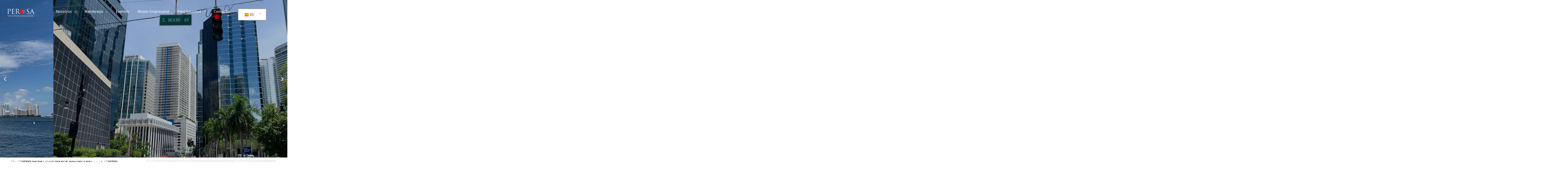

--- FILE ---
content_type: text/css
request_url: https://www.peruvianchamber.org/wp-content/uploads/elementor/css/post-1895.css?ver=1768852544
body_size: 3673
content:
.elementor-1895 .elementor-element.elementor-element-58bf551 .elementor-repeater-item-73dcd0c .swiper-slide-bg{background-image:url(https://www.peruvianchamber.org/wp-content/uploads/2023/04/Foto-Home-Slider-1-min.jpg);background-size:cover;}.elementor-1895 .elementor-element.elementor-element-58bf551 .elementor-repeater-item-e17a6be .swiper-slide-bg{background-image:url(https://www.peruvianchamber.org/wp-content/uploads/2023/04/Foto-Home-Slider-2-min.jpg);background-size:cover;}.elementor-1895 .elementor-element.elementor-element-58bf551 .elementor-repeater-item-fc95f98 .swiper-slide-bg{background-image:url(https://www.peruvianchamber.org/wp-content/uploads/2023/04/Foto-Home-Slider-3-min.jpg);background-size:cover;}.elementor-1895 .elementor-element.elementor-element-58bf551 .swiper-slide{height:700px;transition-duration:calc(2000ms*1.2);}.elementor-1895 .elementor-element.elementor-element-58bf551 .swiper-slide-contents{max-width:80%;}.elementor-1895 .elementor-element.elementor-element-58bf551 .swiper-slide-inner{padding:0px 40px 0px 140px;text-align:center;}.elementor-1895 .elementor-element.elementor-element-58bf551 .swiper-slide-inner .elementor-slide-heading:not(:last-child){margin-bottom:33px;}.elementor-1895 .elementor-element.elementor-element-58bf551 .elementor-slide-heading{font-size:56px;font-weight:700;}.elementor-1895 .elementor-element.elementor-element-58bf551 .swiper-slide-inner .elementor-slide-description:not(:last-child){margin-bottom:0px;}.elementor-1895 .elementor-element.elementor-element-58bf551 .elementor-slide-button{border-width:0px;border-radius:5px;background-color:var( --e-global-color-8839a92 );}.elementor-1895 .elementor-element.elementor-element-58bf551 .elementor-slide-button:hover{background-color:var( --e-global-color-astglobalcolor0 );}.elementor-1895 .elementor-element.elementor-element-6fb8f397 > .elementor-container > .elementor-column > .elementor-widget-wrap{align-content:center;align-items:center;}.elementor-1895 .elementor-element.elementor-element-6fb8f397{padding:104px 0px 104px 0px;}.elementor-1895 .elementor-element.elementor-element-3c9eeef9 > .elementor-element-populated{border-style:solid;border-width:4px 4px 4px 4px;border-color:var( --e-global-color-74888b4 );transition:background 0.3s, border 0.3s, border-radius 0.3s, box-shadow 0.3s;margin:40px 40px 0px 040px;--e-column-margin-right:40px;--e-column-margin-left:040px;}.elementor-1895 .elementor-element.elementor-element-3c9eeef9 > .elementor-element-populated > .elementor-background-overlay{transition:background 0.3s, border-radius 0.3s, opacity 0.3s;}.elementor-1895 .elementor-element.elementor-element-3e486fa .elementor-wrapper{--video-aspect-ratio:0.5625;filter:brightness( 100% ) contrast( 100% ) saturate( 100% ) blur( 0px ) hue-rotate( 0deg );}.elementor-1895 .elementor-element.elementor-element-3e486fa > .elementor-widget-container{margin:-88px 0px 0px -44px;padding:0px 44px 0px 0px;}.elementor-1895 .elementor-element.elementor-element-3e486fa{width:auto;max-width:auto;}.elementor-1895 .elementor-element.elementor-element-159c63fb > .elementor-element-populated{margin:60px 0px 0px 80px;--e-column-margin-right:0px;--e-column-margin-left:80px;}.elementor-1895 .elementor-element.elementor-element-1432ce0{text-align:left;}.elementor-1895 .elementor-element.elementor-element-180587c{--divider-border-style:solid;--divider-color:#ED1C24;--divider-border-width:4px;}.elementor-1895 .elementor-element.elementor-element-180587c .elementor-divider-separator{width:64px;}.elementor-1895 .elementor-element.elementor-element-180587c .elementor-divider{padding-block-start:0px;padding-block-end:0px;}.elementor-1895 .elementor-element.elementor-element-67b63bf .elementor-heading-title{text-transform:none;}.elementor-1895 .elementor-element.elementor-element-552d4bba{text-align:left;}.elementor-1895 .elementor-element.elementor-element-7c23d5f .elementor-button-content-wrapper{flex-direction:row-reverse;}.elementor-1895 .elementor-element.elementor-element-7c23d5f .elementor-button .elementor-button-content-wrapper{gap:15px;}.elementor-1895 .elementor-element.elementor-element-7c23d5f .elementor-button{background-color:#ED1C24;border-radius:4px 4px 4px 4px;box-shadow:0px 16px 32px -16px rgba(255, 94, 20, 0.64);}.elementor-1895 .elementor-element.elementor-element-7c23d5f .elementor-button:hover, .elementor-1895 .elementor-element.elementor-element-7c23d5f .elementor-button:focus{background-color:var( --e-global-color-880480a );}.elementor-1895 .elementor-element.elementor-element-7c23d5f{width:auto;max-width:auto;}.elementor-1895 .elementor-element.elementor-element-25cd48d7:not(.elementor-motion-effects-element-type-background), .elementor-1895 .elementor-element.elementor-element-25cd48d7 > .elementor-motion-effects-container > .elementor-motion-effects-layer{background-color:var( --e-global-color-astglobalcolor5 );}.elementor-1895 .elementor-element.elementor-element-25cd48d7{transition:background 0.3s, border 0.3s, border-radius 0.3s, box-shadow 0.3s;padding:100px 0px 104px 0px;}.elementor-1895 .elementor-element.elementor-element-25cd48d7 > .elementor-background-overlay{transition:background 0.3s, border-radius 0.3s, opacity 0.3s;}.elementor-1895 .elementor-element.elementor-element-586c75e > .elementor-element-populated{margin:0px 80px 0px 0px;--e-column-margin-right:80px;--e-column-margin-left:0px;}.elementor-1895 .elementor-element.elementor-element-c600e5d > .elementor-element-populated{padding:0px 40px 0px 0px;}.elementor-1895 .elementor-element.elementor-element-6e457f69{--divider-border-style:solid;--divider-color:var( --e-global-color-8839a92 );--divider-border-width:4px;}.elementor-1895 .elementor-element.elementor-element-6e457f69 .elementor-divider-separator{width:64px;}.elementor-1895 .elementor-element.elementor-element-6e457f69 .elementor-divider{padding-block-start:0px;padding-block-end:0px;}.elementor-1895 .elementor-element.elementor-element-0c49031 .elementor-icon-list-items:not(.elementor-inline-items) .elementor-icon-list-item:not(:last-child){padding-bottom:calc(8px/2);}.elementor-1895 .elementor-element.elementor-element-0c49031 .elementor-icon-list-items:not(.elementor-inline-items) .elementor-icon-list-item:not(:first-child){margin-top:calc(8px/2);}.elementor-1895 .elementor-element.elementor-element-0c49031 .elementor-icon-list-items.elementor-inline-items .elementor-icon-list-item{margin-right:calc(8px/2);margin-left:calc(8px/2);}.elementor-1895 .elementor-element.elementor-element-0c49031 .elementor-icon-list-items.elementor-inline-items{margin-right:calc(-8px/2);margin-left:calc(-8px/2);}body.rtl .elementor-1895 .elementor-element.elementor-element-0c49031 .elementor-icon-list-items.elementor-inline-items .elementor-icon-list-item:after{left:calc(-8px/2);}body:not(.rtl) .elementor-1895 .elementor-element.elementor-element-0c49031 .elementor-icon-list-items.elementor-inline-items .elementor-icon-list-item:after{right:calc(-8px/2);}.elementor-1895 .elementor-element.elementor-element-0c49031 .elementor-icon-list-icon i{color:var( --e-global-color-8839a92 );transition:color 0.3s;}.elementor-1895 .elementor-element.elementor-element-0c49031 .elementor-icon-list-icon svg{fill:var( --e-global-color-8839a92 );transition:fill 0.3s;}.elementor-1895 .elementor-element.elementor-element-0c49031{--e-icon-list-icon-size:16px;--e-icon-list-icon-align:left;--e-icon-list-icon-margin:0 calc(var(--e-icon-list-icon-size, 1em) * 0.25) 0 0;--icon-vertical-offset:0px;}.elementor-1895 .elementor-element.elementor-element-0c49031 .elementor-icon-list-icon{padding-right:8px;}.elementor-1895 .elementor-element.elementor-element-0c49031 .elementor-icon-list-item > .elementor-icon-list-text, .elementor-1895 .elementor-element.elementor-element-0c49031 .elementor-icon-list-item > a{font-weight:600;}.elementor-1895 .elementor-element.elementor-element-0c49031 .elementor-icon-list-text{transition:color 0.3s;}.elementor-1895 .elementor-element.elementor-element-0c49031 > .elementor-widget-container{margin:0px 0px 0px 15px;}.elementor-1895 .elementor-element.elementor-element-09b7b30 > .elementor-element-populated{border-style:solid;border-width:4px 4px 4px 4px;border-color:var( --e-global-color-8839a92 );transition:background 0.3s, border 0.3s, border-radius 0.3s, box-shadow 0.3s;margin:40px 0px 0px 80px;--e-column-margin-right:0px;--e-column-margin-left:80px;padding:0px 0px 0px 0px;}.elementor-1895 .elementor-element.elementor-element-09b7b30 > .elementor-element-populated, .elementor-1895 .elementor-element.elementor-element-09b7b30 > .elementor-element-populated > .elementor-background-overlay, .elementor-1895 .elementor-element.elementor-element-09b7b30 > .elementor-background-slideshow{border-radius:0px 0px 0px 0px;}.elementor-1895 .elementor-element.elementor-element-09b7b30 > .elementor-element-populated > .elementor-background-overlay{transition:background 0.3s, border-radius 0.3s, opacity 0.3s;}.elementor-1895 .elementor-element.elementor-element-4e4e449 img{box-shadow:64px 64px 160px -40px rgba(0, 0, 0, 0.24);}.elementor-1895 .elementor-element.elementor-element-4e4e449 > .elementor-widget-container{margin:-44px 0px 0px -44px;padding:0px 44px 44px 0px;}.elementor-1895 .elementor-element.elementor-element-56bf19c9:not(.elementor-motion-effects-element-type-background), .elementor-1895 .elementor-element.elementor-element-56bf19c9 > .elementor-motion-effects-container > .elementor-motion-effects-layer{background-color:var( --e-global-color-astglobalcolor5 );}.elementor-1895 .elementor-element.elementor-element-56bf19c9 > .elementor-background-overlay{opacity:0;transition:background 0.3s, border-radius 0.3s, opacity 0.3s;}.elementor-1895 .elementor-element.elementor-element-56bf19c9{transition:background 0.3s, border 0.3s, border-radius 0.3s, box-shadow 0.3s;padding:54px 0px 40px 0px;}.elementor-1895 .elementor-element.elementor-element-4c331e14 > .elementor-widget-wrap > .elementor-widget:not(.elementor-widget__width-auto):not(.elementor-widget__width-initial):not(:last-child):not(.elementor-absolute){margin-bottom:0px;}.elementor-1895 .elementor-element.elementor-element-4c331e14 > .elementor-element-populated{margin:0px 0px 0px 0px;--e-column-margin-right:0px;--e-column-margin-left:0px;}.elementor-1895 .elementor-element.elementor-element-176675e1 .elementor-counter-number-wrapper{color:#ED1C24;font-size:50px;}.elementor-1895 .elementor-element.elementor-element-176675e1 .elementor-counter-title{font-size:0.9em;text-transform:uppercase;letter-spacing:2px;}.elementor-1895 .elementor-element.elementor-element-176675e1 > .elementor-widget-container{padding:0px 0px 0px 0px;border-style:solid;border-width:0px 1px 0px 0px;border-color:#0000001A;}.elementor-1895 .elementor-element.elementor-element-414d50b7 > .elementor-widget-wrap > .elementor-widget:not(.elementor-widget__width-auto):not(.elementor-widget__width-initial):not(:last-child):not(.elementor-absolute){margin-bottom:0px;}.elementor-1895 .elementor-element.elementor-element-414d50b7 > .elementor-element-populated{margin:0px 0px 0px 0px;--e-column-margin-right:0px;--e-column-margin-left:0px;}.elementor-1895 .elementor-element.elementor-element-1dd82feb .elementor-counter-number-wrapper{color:#ED1C24;font-size:50px;}.elementor-1895 .elementor-element.elementor-element-1dd82feb .elementor-counter-title{font-size:0.9em;text-transform:uppercase;letter-spacing:2px;}.elementor-1895 .elementor-element.elementor-element-1dd82feb > .elementor-widget-container{padding:0px 0px 0px 0px;border-style:solid;border-width:0px 1px 0px 0px;border-color:#0000001A;}.elementor-1895 .elementor-element.elementor-element-10e095d2 > .elementor-widget-wrap > .elementor-widget:not(.elementor-widget__width-auto):not(.elementor-widget__width-initial):not(:last-child):not(.elementor-absolute){margin-bottom:0px;}.elementor-1895 .elementor-element.elementor-element-10e095d2 > .elementor-element-populated{margin:0px 0px 0px 0px;--e-column-margin-right:0px;--e-column-margin-left:0px;}.elementor-1895 .elementor-element.elementor-element-6918a483 .elementor-counter-number-wrapper{color:#ED1C24;font-size:50px;letter-spacing:1px;}.elementor-1895 .elementor-element.elementor-element-6918a483 .elementor-counter-title{font-size:0.9em;text-transform:uppercase;letter-spacing:2px;}.elementor-1895 .elementor-element.elementor-element-6918a483 > .elementor-widget-container{padding:0px 0px 0px 0px;border-style:solid;border-width:0px 1px 0px 0px;border-color:#0000001A;}.elementor-1895 .elementor-element.elementor-element-fd8fa1f:not(.elementor-motion-effects-element-type-background), .elementor-1895 .elementor-element.elementor-element-fd8fa1f > .elementor-motion-effects-container > .elementor-motion-effects-layer{background-color:var( --e-global-color-astglobalcolor5 );}.elementor-1895 .elementor-element.elementor-element-fd8fa1f{transition:background 0.3s, border 0.3s, border-radius 0.3s, box-shadow 0.3s;padding:40px 0px 60px 0px;}.elementor-1895 .elementor-element.elementor-element-fd8fa1f > .elementor-background-overlay{transition:background 0.3s, border-radius 0.3s, opacity 0.3s;}.elementor-1895 .elementor-element.elementor-element-192dfef > .elementor-element-populated{margin:0px 0px 0px 0px;--e-column-margin-right:0px;--e-column-margin-left:0px;}.elementor-1895 .elementor-element.elementor-element-3e95098{--divider-border-style:solid;--divider-color:var( --e-global-color-8839a92 );--divider-border-width:4px;}.elementor-1895 .elementor-element.elementor-element-3e95098 .elementor-divider-separator{width:64px;}.elementor-1895 .elementor-element.elementor-element-3e95098 .elementor-divider{padding-block-start:0px;padding-block-end:0px;}.elementor-1895 .elementor-element.elementor-element-be1a5d6 > .elementor-widget-container{margin:0px 0px 0px 0px;}.elementor-1895 .elementor-element.elementor-element-56c54da{margin-top:0px;margin-bottom:40px;}.elementor-1895 .elementor-element.elementor-element-d72eb1d .elementor-image-box-title{margin-bottom:8px;}.elementor-1895 .elementor-element.elementor-element-d72eb1d > .elementor-widget-container{margin:15px 0px 0px 0px;}.elementor-1895 .elementor-element.elementor-element-25b055d .elementor-button{fill:var( --e-global-color-astglobalcolor5 );color:var( --e-global-color-astglobalcolor5 );background-color:var( --e-global-color-8839a92 );border-radius:4px 4px 4px 4px;box-shadow:0px 16px 32px -16px rgba(255, 94, 20, 0.64);}.elementor-1895 .elementor-element.elementor-element-25b055d .elementor-button:hover, .elementor-1895 .elementor-element.elementor-element-25b055d .elementor-button:focus{background-color:var( --e-global-color-880480a );}.elementor-1895 .elementor-element.elementor-element-4db2bf1 .elementor-image-box-title{margin-bottom:8px;}.elementor-1895 .elementor-element.elementor-element-4db2bf1 > .elementor-widget-container{margin:15px 0px 0px 0px;}.elementor-1895 .elementor-element.elementor-element-9e84c00 .elementor-button{fill:var( --e-global-color-astglobalcolor5 );color:var( --e-global-color-astglobalcolor5 );background-color:var( --e-global-color-8839a92 );border-radius:4px 4px 4px 4px;box-shadow:0px 16px 32px -16px rgba(255, 94, 20, 0.64);}.elementor-1895 .elementor-element.elementor-element-9e84c00 .elementor-button:hover, .elementor-1895 .elementor-element.elementor-element-9e84c00 .elementor-button:focus{background-color:var( --e-global-color-880480a );}.elementor-1895 .elementor-element.elementor-element-d8a26ff .elementor-image-box-title{margin-bottom:8px;}.elementor-1895 .elementor-element.elementor-element-d8a26ff > .elementor-widget-container{margin:15px 0px 0px 0px;}.elementor-1895 .elementor-element.elementor-element-1dd5454 .elementor-button{fill:var( --e-global-color-astglobalcolor5 );color:var( --e-global-color-astglobalcolor5 );background-color:var( --e-global-color-8839a92 );border-radius:4px 4px 4px 4px;box-shadow:0px 16px 32px -16px rgba(255, 94, 20, 0.64);}.elementor-1895 .elementor-element.elementor-element-1dd5454 .elementor-button:hover, .elementor-1895 .elementor-element.elementor-element-1dd5454 .elementor-button:focus{background-color:var( --e-global-color-880480a );}.elementor-1895 .elementor-element.elementor-element-0be1fab .elementor-image-box-title{margin-bottom:8px;}.elementor-1895 .elementor-element.elementor-element-0be1fab > .elementor-widget-container{margin:15px 0px 0px 0px;}.elementor-1895 .elementor-element.elementor-element-84e67c6 .elementor-button{fill:var( --e-global-color-astglobalcolor5 );color:var( --e-global-color-astglobalcolor5 );background-color:var( --e-global-color-8839a92 );border-radius:4px 4px 4px 4px;box-shadow:0px 16px 32px -16px rgba(255, 94, 20, 0.64);}.elementor-1895 .elementor-element.elementor-element-84e67c6 .elementor-button:hover, .elementor-1895 .elementor-element.elementor-element-84e67c6 .elementor-button:focus{background-color:var( --e-global-color-880480a );}.elementor-1895 .elementor-element.elementor-element-1d9c4382 > .elementor-container{max-width:800px;}.elementor-1895 .elementor-element.elementor-element-1d9c4382:not(.elementor-motion-effects-element-type-background), .elementor-1895 .elementor-element.elementor-element-1d9c4382 > .elementor-motion-effects-container > .elementor-motion-effects-layer{background-image:url("https://www.peruvianchamber.org/wp-content/uploads/2023/04/Edificio-6-min.jpeg");background-position:top center;background-repeat:no-repeat;background-size:cover;}.elementor-1895 .elementor-element.elementor-element-1d9c4382 > .elementor-background-overlay{background-color:var( --e-global-color-astglobalcolor2 );opacity:0.45;transition:background 0.3s, border-radius 0.3s, opacity 0.3s;}.elementor-1895 .elementor-element.elementor-element-1d9c4382{transition:background 0.3s, border 0.3s, border-radius 0.3s, box-shadow 0.3s;padding:100px 0px 100px 0px;z-index:1;}.elementor-1895 .elementor-element.elementor-element-5ff09916{--divider-border-style:solid;--divider-color:#D20008;--divider-border-width:4px;}.elementor-1895 .elementor-element.elementor-element-5ff09916 .elementor-divider-separator{width:64px;margin:0 auto;margin-center:0;}.elementor-1895 .elementor-element.elementor-element-5ff09916 .elementor-divider{text-align:center;padding-block-start:0px;padding-block-end:0px;}.elementor-1895 .elementor-element.elementor-element-2c2c426b{text-align:center;}.elementor-1895 .elementor-element.elementor-element-2c2c426b .elementor-heading-title{color:var( --e-global-color-astglobalcolor5 );text-transform:none;}.elementor-1895 .elementor-element.elementor-element-3d367f40{text-align:center;color:var( --e-global-color-astglobalcolor4 );}.elementor-1895 .elementor-element.elementor-element-3d367f40 > .elementor-widget-container{margin:0px 72px 0px 72px;}.elementor-1895 .elementor-element.elementor-element-18212e86 .elementor-button-content-wrapper{flex-direction:row-reverse;}.elementor-1895 .elementor-element.elementor-element-18212e86 .elementor-button .elementor-button-content-wrapper{gap:16px;}.elementor-1895 .elementor-element.elementor-element-18212e86 .elementor-button{fill:var( --e-global-color-astglobalcolor5 );color:var( --e-global-color-astglobalcolor5 );background-color:var( --e-global-color-8839a92 );border-radius:4px 4px 4px 4px;box-shadow:0px 16px 32px -16px rgba(210, 0, 7.999999999999972, 0.37);}.elementor-1895 .elementor-element.elementor-element-18212e86 > .elementor-widget-container{margin:40px 0px 0px 0px;}.elementor-1895 .elementor-element.elementor-element-e1e68fd:not(.elementor-motion-effects-element-type-background), .elementor-1895 .elementor-element.elementor-element-e1e68fd > .elementor-motion-effects-container > .elementor-motion-effects-layer{background-color:#FFFFFF;}.elementor-1895 .elementor-element.elementor-element-e1e68fd > .elementor-background-overlay{opacity:0;transition:background 0.3s, border-radius 0.3s, opacity 0.3s;}.elementor-1895 .elementor-element.elementor-element-e1e68fd{transition:background 0.3s, border 0.3s, border-radius 0.3s, box-shadow 0.3s;padding:84px 0px 64px 0px;}.elementor-1895 .elementor-element.elementor-element-c6bf7d1 > .elementor-widget-wrap > .elementor-widget:not(.elementor-widget__width-auto):not(.elementor-widget__width-initial):not(:last-child):not(.elementor-absolute){margin-bottom:0px;}.elementor-1895 .elementor-element.elementor-element-c6bf7d1 > .elementor-element-populated{margin:0px 0px 0px 0px;--e-column-margin-right:0px;--e-column-margin-left:0px;}.elementor-1895 .elementor-element.elementor-element-53ca9d4 .elementor-main-swiper{height:160px;width:90%;}.elementor-1895 .elementor-element.elementor-element-53ca9d4 .elementor-main-swiper .elementor-carousel-image{background-size:contain;}.elementor-1895 .elementor-element.elementor-element-53ca9d4.elementor-skin-slideshow .elementor-main-swiper{margin-bottom:15px;}.elementor-1895 .elementor-element.elementor-element-53ca9d4 .elementor-swiper-button{font-size:18px;}.elementor-1895 .elementor-element.elementor-element-989b1e2:not(.elementor-motion-effects-element-type-background), .elementor-1895 .elementor-element.elementor-element-989b1e2 > .elementor-motion-effects-container > .elementor-motion-effects-layer{background-color:var( --e-global-color-astglobalcolor5 );}.elementor-1895 .elementor-element.elementor-element-989b1e2{transition:background 0.3s, border 0.3s, border-radius 0.3s, box-shadow 0.3s;padding:40px 0px 56px 0px;}.elementor-1895 .elementor-element.elementor-element-989b1e2 > .elementor-background-overlay{transition:background 0.3s, border-radius 0.3s, opacity 0.3s;}.elementor-1895 .elementor-element.elementor-element-e7c9624 > .elementor-element-populated{margin:0px 80px 0px 0px;--e-column-margin-right:80px;--e-column-margin-left:0px;}.elementor-1895 .elementor-element.elementor-element-562e519{--divider-border-style:solid;--divider-color:#D20008;--divider-border-width:4px;}.elementor-1895 .elementor-element.elementor-element-562e519 .elementor-divider-separator{width:64px;}.elementor-1895 .elementor-element.elementor-element-562e519 .elementor-divider{padding-block-start:0px;padding-block-end:0px;}.elementor-bc-flex-widget .elementor-1895 .elementor-element.elementor-element-a60101b.elementor-column .elementor-widget-wrap{align-items:flex-end;}.elementor-1895 .elementor-element.elementor-element-a60101b.elementor-column.elementor-element[data-element_type="column"] > .elementor-widget-wrap.elementor-element-populated{align-content:flex-end;align-items:flex-end;}.elementor-1895 .elementor-element.elementor-element-c7f6c49 .elementor-button-content-wrapper{flex-direction:row-reverse;}.elementor-1895 .elementor-element.elementor-element-c7f6c49 .elementor-button .elementor-button-content-wrapper{gap:16px;}.elementor-1895 .elementor-element.elementor-element-c7f6c49 .elementor-button{fill:var( --e-global-color-astglobalcolor5 );color:var( --e-global-color-astglobalcolor5 );background-color:var( --e-global-color-8839a92 );border-radius:4px 4px 4px 4px;box-shadow:0px 16px 32px -16px rgba(255, 94, 20, 0.64);}.elementor-1895 .elementor-element.elementor-element-c7f6c49 .elementor-button:hover, .elementor-1895 .elementor-element.elementor-element-c7f6c49 .elementor-button:focus{background-color:var( --e-global-color-880480a );}.elementor-1895 .elementor-element.elementor-element-1e4e53fc{padding:0px 0px 0px 0px;}.elementor-1895 .elementor-element.elementor-element-bece985:not(.elementor-motion-effects-element-type-background) > .elementor-widget-wrap, .elementor-1895 .elementor-element.elementor-element-bece985 > .elementor-widget-wrap > .elementor-motion-effects-container > .elementor-motion-effects-layer{background-image:url("https://www.peruvianchamber.org/wp-content/uploads/2023/04/PERUSA-91-1-min.jpg");background-position:center left;background-repeat:no-repeat;background-size:cover;}.elementor-1895 .elementor-element.elementor-element-bece985 > .elementor-element-populated >  .elementor-background-overlay{background-color:var( --e-global-color-astglobalcolor2 );opacity:0.48;}.elementor-1895 .elementor-element.elementor-element-bece985:hover > .elementor-element-populated >  .elementor-background-overlay{background-color:#FFFFFF00;opacity:0.56;}.elementor-1895 .elementor-element.elementor-element-bece985 > .elementor-element-populated{transition:background 0.3s, border 0.3s, border-radius 0.3s, box-shadow 0.3s;padding:240px 0px 200px 0px;}.elementor-1895 .elementor-element.elementor-element-bece985 > .elementor-element-populated > .elementor-background-overlay{transition:background 0.3s, border-radius 0.3s, opacity 0.3s;}.elementor-1895 .elementor-element.elementor-element-4293af18{text-align:center;z-index:1;}.elementor-1895 .elementor-element.elementor-element-4293af18 .elementor-heading-title{color:var( --e-global-color-astglobalcolor5 );}.elementor-1895 .elementor-element.elementor-element-149d5b7{text-align:center;}.elementor-1895 .elementor-element.elementor-element-149d5b7 .elementor-heading-title{color:#FFFFFF3D;font-size:9em;font-weight:600;}.elementor-1895 .elementor-element.elementor-element-149d5b7 > .elementor-widget-container{margin:-112px 0px 0px 0px;}.elementor-1895 .elementor-element.elementor-element-15324e71:not(.elementor-motion-effects-element-type-background) > .elementor-widget-wrap, .elementor-1895 .elementor-element.elementor-element-15324e71 > .elementor-widget-wrap > .elementor-motion-effects-container > .elementor-motion-effects-layer{background-image:url("https://www.peruvianchamber.org/wp-content/uploads/2023/04/Cena-Gala4-min.jpg");background-position:center center;background-repeat:no-repeat;background-size:cover;}.elementor-1895 .elementor-element.elementor-element-15324e71 > .elementor-element-populated >  .elementor-background-overlay{background-color:var( --e-global-color-astglobalcolor2 );opacity:0.48;}.elementor-1895 .elementor-element.elementor-element-15324e71:hover > .elementor-element-populated >  .elementor-background-overlay{background-color:#FFFFFF00;opacity:0.56;}.elementor-1895 .elementor-element.elementor-element-15324e71 > .elementor-element-populated{transition:background 0.3s, border 0.3s, border-radius 0.3s, box-shadow 0.3s;padding:240px 0px 200px 0px;}.elementor-1895 .elementor-element.elementor-element-15324e71 > .elementor-element-populated > .elementor-background-overlay{transition:background 0.3s, border-radius 0.3s, opacity 0.3s;}.elementor-1895 .elementor-element.elementor-element-53111e46{text-align:center;z-index:1;}.elementor-1895 .elementor-element.elementor-element-53111e46 .elementor-heading-title{color:var( --e-global-color-astglobalcolor5 );}.elementor-1895 .elementor-element.elementor-element-2cc48d5d{text-align:center;}.elementor-1895 .elementor-element.elementor-element-2cc48d5d .elementor-heading-title{color:#FFFFFF3D;font-size:9em;font-weight:600;}.elementor-1895 .elementor-element.elementor-element-2cc48d5d > .elementor-widget-container{margin:-112px 0px 0px 0px;}.elementor-1895 .elementor-element.elementor-element-266e0d5d:not(.elementor-motion-effects-element-type-background) > .elementor-widget-wrap, .elementor-1895 .elementor-element.elementor-element-266e0d5d > .elementor-widget-wrap > .elementor-motion-effects-container > .elementor-motion-effects-layer{background-image:url("https://www.peruvianchamber.org/wp-content/uploads/2023/04/directorio-11.jpg");background-position:center center;background-repeat:no-repeat;background-size:cover;}.elementor-1895 .elementor-element.elementor-element-266e0d5d > .elementor-element-populated >  .elementor-background-overlay{background-color:var( --e-global-color-astglobalcolor2 );opacity:0.48;}.elementor-1895 .elementor-element.elementor-element-266e0d5d:hover > .elementor-element-populated >  .elementor-background-overlay{background-color:#FFFFFF00;opacity:0.56;}.elementor-1895 .elementor-element.elementor-element-266e0d5d > .elementor-element-populated{transition:background 0.3s, border 0.3s, border-radius 0.3s, box-shadow 0.3s;padding:240px 0px 200px 0px;}.elementor-1895 .elementor-element.elementor-element-266e0d5d > .elementor-element-populated > .elementor-background-overlay{transition:background 0.3s, border-radius 0.3s, opacity 0.3s;}.elementor-1895 .elementor-element.elementor-element-6fbf5201{text-align:center;z-index:1;}.elementor-1895 .elementor-element.elementor-element-6fbf5201 .elementor-heading-title{color:var( --e-global-color-astglobalcolor5 );}.elementor-1895 .elementor-element.elementor-element-7b88bcaf{text-align:center;}.elementor-1895 .elementor-element.elementor-element-7b88bcaf .elementor-heading-title{color:#FFFFFF3D;font-size:9em;font-weight:600;}.elementor-1895 .elementor-element.elementor-element-7b88bcaf > .elementor-widget-container{margin:-112px 0px 0px 0px;}.elementor-1895 .elementor-element.elementor-element-612bd9b8{padding:0px 0px 0px 0px;}.elementor-1895 .elementor-element.elementor-element-3d4d0492:not(.elementor-motion-effects-element-type-background) > .elementor-widget-wrap, .elementor-1895 .elementor-element.elementor-element-3d4d0492 > .elementor-widget-wrap > .elementor-motion-effects-container > .elementor-motion-effects-layer{background-image:url("https://www.peruvianchamber.org/wp-content/uploads/2022/04/PG2019.jpg");background-position:center center;background-repeat:no-repeat;background-size:cover;}.elementor-1895 .elementor-element.elementor-element-3d4d0492 > .elementor-element-populated >  .elementor-background-overlay{background-color:var( --e-global-color-astglobalcolor2 );opacity:0.48;}.elementor-1895 .elementor-element.elementor-element-3d4d0492:hover > .elementor-element-populated >  .elementor-background-overlay{background-color:#FFFFFF00;opacity:0.56;}.elementor-1895 .elementor-element.elementor-element-3d4d0492 > .elementor-element-populated{transition:background 0.3s, border 0.3s, border-radius 0.3s, box-shadow 0.3s;padding:240px 0px 200px 0px;}.elementor-1895 .elementor-element.elementor-element-3d4d0492 > .elementor-element-populated > .elementor-background-overlay{transition:background 0.3s, border-radius 0.3s, opacity 0.3s;}.elementor-1895 .elementor-element.elementor-element-3ef3a8df{text-align:center;z-index:1;}.elementor-1895 .elementor-element.elementor-element-3ef3a8df .elementor-heading-title{color:var( --e-global-color-astglobalcolor5 );}.elementor-1895 .elementor-element.elementor-element-7ef52304{text-align:center;}.elementor-1895 .elementor-element.elementor-element-7ef52304 .elementor-heading-title{color:#FFFFFF3D;font-size:9em;font-weight:600;}.elementor-1895 .elementor-element.elementor-element-7ef52304 > .elementor-widget-container{margin:-112px 0px 0px 0px;}.elementor-1895 .elementor-element.elementor-element-1813ff73:not(.elementor-motion-effects-element-type-background) > .elementor-widget-wrap, .elementor-1895 .elementor-element.elementor-element-1813ff73 > .elementor-widget-wrap > .elementor-motion-effects-container > .elementor-motion-effects-layer{background-image:url("https://www.peruvianchamber.org/wp-content/uploads/2022/04/PG2018.jpg");background-position:center center;background-repeat:no-repeat;background-size:cover;}.elementor-1895 .elementor-element.elementor-element-1813ff73 > .elementor-element-populated >  .elementor-background-overlay{background-color:var( --e-global-color-astglobalcolor2 );opacity:0.48;}.elementor-1895 .elementor-element.elementor-element-1813ff73:hover > .elementor-element-populated >  .elementor-background-overlay{background-color:#FFFFFF00;opacity:0.56;}.elementor-1895 .elementor-element.elementor-element-1813ff73 > .elementor-element-populated{transition:background 0.3s, border 0.3s, border-radius 0.3s, box-shadow 0.3s;padding:240px 0px 200px 0px;}.elementor-1895 .elementor-element.elementor-element-1813ff73 > .elementor-element-populated > .elementor-background-overlay{transition:background 0.3s, border-radius 0.3s, opacity 0.3s;}.elementor-1895 .elementor-element.elementor-element-664322fb{text-align:center;z-index:1;}.elementor-1895 .elementor-element.elementor-element-664322fb .elementor-heading-title{color:var( --e-global-color-astglobalcolor5 );}.elementor-1895 .elementor-element.elementor-element-2b3ae069{text-align:center;}.elementor-1895 .elementor-element.elementor-element-2b3ae069 .elementor-heading-title{color:#FFFFFF3D;font-size:9em;font-weight:600;}.elementor-1895 .elementor-element.elementor-element-2b3ae069 > .elementor-widget-container{margin:-112px 0px 0px 0px;}.elementor-1895 .elementor-element.elementor-element-3be84628:not(.elementor-motion-effects-element-type-background) > .elementor-widget-wrap, .elementor-1895 .elementor-element.elementor-element-3be84628 > .elementor-widget-wrap > .elementor-motion-effects-container > .elementor-motion-effects-layer{background-image:url("https://www.peruvianchamber.org/wp-content/uploads/2022/04/Networking-Pacifico-2.jpg");background-position:center center;background-repeat:no-repeat;background-size:cover;}.elementor-1895 .elementor-element.elementor-element-3be84628 > .elementor-element-populated >  .elementor-background-overlay{background-color:var( --e-global-color-astglobalcolor2 );opacity:0.48;}.elementor-1895 .elementor-element.elementor-element-3be84628:hover > .elementor-element-populated >  .elementor-background-overlay{background-color:#FFFFFF00;opacity:0.56;}.elementor-1895 .elementor-element.elementor-element-3be84628 > .elementor-element-populated{transition:background 0.3s, border 0.3s, border-radius 0.3s, box-shadow 0.3s;padding:240px 0px 200px 0px;}.elementor-1895 .elementor-element.elementor-element-3be84628 > .elementor-element-populated > .elementor-background-overlay{transition:background 0.3s, border-radius 0.3s, opacity 0.3s;}.elementor-1895 .elementor-element.elementor-element-12c86b78{text-align:center;z-index:1;}.elementor-1895 .elementor-element.elementor-element-12c86b78 .elementor-heading-title{color:var( --e-global-color-astglobalcolor5 );}.elementor-1895 .elementor-element.elementor-element-4af16a53{text-align:center;}.elementor-1895 .elementor-element.elementor-element-4af16a53 .elementor-heading-title{color:#FFFFFF3D;font-size:9em;font-weight:600;}.elementor-1895 .elementor-element.elementor-element-4af16a53 > .elementor-widget-container{margin:-112px 0px 0px 0px;}body.elementor-page-1895:not(.elementor-motion-effects-element-type-background), body.elementor-page-1895 > .elementor-motion-effects-container > .elementor-motion-effects-layer{background-color:#ffffff;}@media(min-width:768px){.elementor-1895 .elementor-element.elementor-element-e7c9624{width:50%;}.elementor-1895 .elementor-element.elementor-element-a60101b{width:50%;}}@media(max-width:1024px) and (min-width:768px){.elementor-1895 .elementor-element.elementor-element-3c9eeef9{width:100%;}.elementor-1895 .elementor-element.elementor-element-159c63fb{width:100%;}.elementor-1895 .elementor-element.elementor-element-bece985{width:50%;}.elementor-1895 .elementor-element.elementor-element-15324e71{width:50%;}.elementor-1895 .elementor-element.elementor-element-266e0d5d{width:100%;}.elementor-1895 .elementor-element.elementor-element-3d4d0492{width:100%;}.elementor-1895 .elementor-element.elementor-element-1813ff73{width:50%;}.elementor-1895 .elementor-element.elementor-element-3be84628{width:50%;}}@media(min-width:1025px){.elementor-1895 .elementor-element.elementor-element-1d9c4382:not(.elementor-motion-effects-element-type-background), .elementor-1895 .elementor-element.elementor-element-1d9c4382 > .elementor-motion-effects-container > .elementor-motion-effects-layer{background-attachment:fixed;}}@media(max-width:1024px){.elementor-1895 .elementor-element.elementor-element-6fb8f397{padding:80px 40px 80px 40px;}.elementor-1895 .elementor-element.elementor-element-3c9eeef9 > .elementor-element-populated{margin:40px 0px 0px 40px;--e-column-margin-right:0px;--e-column-margin-left:40px;}.elementor-1895 .elementor-element.elementor-element-159c63fb > .elementor-element-populated{margin:0px 80px 40px 0px;--e-column-margin-right:80px;--e-column-margin-left:0px;}.elementor-1895 .elementor-element.elementor-element-25cd48d7{padding:100px 0px 104px 0px;}.elementor-1895 .elementor-element.elementor-element-586c75e > .elementor-element-populated{margin:0px 0px 0px 0px;--e-column-margin-right:0px;--e-column-margin-left:0px;}.elementor-1895 .elementor-element.elementor-element-fd8fa1f{padding:40px 40px 40px 40px;}.elementor-1895 .elementor-element.elementor-element-192dfef > .elementor-element-populated{margin:0px 0px 0px 0px;--e-column-margin-right:0px;--e-column-margin-left:0px;}.elementor-1895 .elementor-element.elementor-element-53ca9d4.elementor-skin-slideshow .elementor-main-swiper{margin-bottom:10px;}.elementor-1895 .elementor-element.elementor-element-989b1e2{padding:40px 40px 40px 40px;}.elementor-1895 .elementor-element.elementor-element-e7c9624 > .elementor-element-populated{margin:0px 0px 0px 0px;--e-column-margin-right:0px;--e-column-margin-left:0px;}}@media(max-width:767px){.elementor-1895 .elementor-element.elementor-element-58bf551 .swiper-slide-contents{max-width:86%;}.elementor-1895 .elementor-element.elementor-element-58bf551 .swiper-slide-inner{padding:0px 0px 0px 1px;}.elementor-1895 .elementor-element.elementor-element-58bf551 .elementor-slide-heading{font-size:36px;}.elementor-1895 .elementor-element.elementor-element-6fb8f397{padding:104px 24px 64px 24px;}.elementor-1895 .elementor-element.elementor-element-3c9eeef9 > .elementor-element-populated{margin:16px 0px 0px 16px;--e-column-margin-right:0px;--e-column-margin-left:16px;}.elementor-1895 .elementor-element.elementor-element-3e486fa > .elementor-widget-container{margin:0px 0px 0px 0px;padding:00px 00px 00px 00px;}.elementor-1895 .elementor-element.elementor-element-159c63fb > .elementor-element-populated{margin:64px 16px 0px 0px;--e-column-margin-right:16px;--e-column-margin-left:0px;}.elementor-1895 .elementor-element.elementor-element-7c23d5f > .elementor-widget-container{margin:0px 0px 16px 0px;}.elementor-1895 .elementor-element.elementor-element-25cd48d7{padding:64px 24px 48px 24px;}.elementor-1895 .elementor-element.elementor-element-586c75e > .elementor-element-populated{margin:0px 0px 24px 0px;--e-column-margin-right:0px;--e-column-margin-left:0px;}.elementor-1895 .elementor-element.elementor-element-c600e5d > .elementor-element-populated{padding:0px 0px 64px 0px;}.elementor-1895 .elementor-element.elementor-element-4e4e449 > .elementor-widget-container{margin:-20px 0px 0px -20px;padding:0px 20px 20px 0px;}.elementor-1895 .elementor-element.elementor-element-56bf19c9{padding:32px 0px 24px 0px;}.elementor-1895 .elementor-element.elementor-element-4c331e14{width:50%;}.elementor-1895 .elementor-element.elementor-element-4c331e14 > .elementor-element-populated{margin:24px 0px 16px 0px;--e-column-margin-right:0px;--e-column-margin-left:0px;}.elementor-1895 .elementor-element.elementor-element-176675e1 .elementor-counter-number-wrapper{font-size:2.8em;}.elementor-1895 .elementor-element.elementor-element-176675e1 > .elementor-widget-container{border-width:0px 0px 0px 0px;}.elementor-1895 .elementor-element.elementor-element-414d50b7{width:50%;}.elementor-1895 .elementor-element.elementor-element-414d50b7 > .elementor-element-populated{margin:24px 0px 16px 0px;--e-column-margin-right:0px;--e-column-margin-left:0px;}.elementor-1895 .elementor-element.elementor-element-1dd82feb .elementor-counter-number-wrapper{font-size:2.8em;}.elementor-1895 .elementor-element.elementor-element-1dd82feb > .elementor-widget-container{border-width:0px 0px 0px 0px;}.elementor-1895 .elementor-element.elementor-element-10e095d2{width:50%;}.elementor-1895 .elementor-element.elementor-element-10e095d2 > .elementor-element-populated{margin:24px 0px 16px 0px;--e-column-margin-right:0px;--e-column-margin-left:0px;}.elementor-1895 .elementor-element.elementor-element-6918a483 .elementor-counter-number-wrapper{font-size:2.8em;}.elementor-1895 .elementor-element.elementor-element-6918a483 > .elementor-widget-container{border-width:0px 0px 0px 0px;}.elementor-1895 .elementor-element.elementor-element-fd8fa1f{padding:64px 24px 48px 24px;}.elementor-1895 .elementor-element.elementor-element-192dfef > .elementor-element-populated{margin:0px 0px 24px 0px;--e-column-margin-right:0px;--e-column-margin-left:0px;}.elementor-1895 .elementor-element.elementor-element-6d3c610 > .elementor-element-populated{margin:24px 0px 0px 0px;--e-column-margin-right:0px;--e-column-margin-left:0px;}.elementor-1895 .elementor-element.elementor-element-e10a13b > .elementor-element-populated{margin:24px 0px 0px 0px;--e-column-margin-right:0px;--e-column-margin-left:0px;}.elementor-1895 .elementor-element.elementor-element-bab8e7e > .elementor-element-populated{margin:24px 0px 0px 0px;--e-column-margin-right:0px;--e-column-margin-left:0px;}.elementor-1895 .elementor-element.elementor-element-4f92e06 > .elementor-element-populated{margin:24px 0px 0px 0px;--e-column-margin-right:0px;--e-column-margin-left:0px;}.elementor-1895 .elementor-element.elementor-element-3d367f40{text-align:center;}.elementor-1895 .elementor-element.elementor-element-3d367f40 > .elementor-widget-container{margin:15px 15px 15px 15px;}.elementor-1895 .elementor-element.elementor-element-e1e68fd{padding:32px 0px 24px 0px;}.elementor-1895 .elementor-element.elementor-element-c6bf7d1{width:100%;}.elementor-1895 .elementor-element.elementor-element-c6bf7d1 > .elementor-element-populated{margin:24px 0px 16px 0px;--e-column-margin-right:0px;--e-column-margin-left:0px;}.elementor-1895 .elementor-element.elementor-element-53ca9d4.elementor-skin-slideshow .elementor-main-swiper{margin-bottom:10px;}.elementor-1895 .elementor-element.elementor-element-989b1e2{padding:24px 24px 48px 24px;}.elementor-1895 .elementor-element.elementor-element-e7c9624 > .elementor-element-populated{margin:0px 0px 24px 0px;--e-column-margin-right:0px;--e-column-margin-left:0px;}.elementor-1895 .elementor-element.elementor-element-bece985 > .elementor-element-populated{padding:160px 0px 120px 0px;}.elementor-1895 .elementor-element.elementor-element-15324e71 > .elementor-element-populated{padding:160px 0px 120px 0px;}.elementor-1895 .elementor-element.elementor-element-266e0d5d > .elementor-element-populated{padding:160px 0px 120px 0px;}.elementor-1895 .elementor-element.elementor-element-3d4d0492 > .elementor-element-populated{padding:160px 0px 120px 0px;}.elementor-1895 .elementor-element.elementor-element-1813ff73 > .elementor-element-populated{padding:160px 0px 120px 0px;}.elementor-1895 .elementor-element.elementor-element-3be84628 > .elementor-element-populated{padding:160px 0px 120px 0px;}}

--- FILE ---
content_type: text/css
request_url: https://www.peruvianchamber.org/wp-content/plugins/envira-elementor/assets/css/admin.css?ver=1.13.0
body_size: 243
content:
.envira-elementor-loading-area {
    background-color: #7cc048;
    color: white;
    padding: 10px;
}
.envira-elementor-loading-area img {
    max-width: 100px;
    margin: 0 auto;
    display: block;
}
.envira-elementor-loading-area p {
    margin: 10px auto;
    font-size: 16px;
    line-height: 24px;
    font-weight: 600;
    text-align: center;
}

#elementor-panel-category-envira-gallery i.fa:after {
  content: url('./../icons/envira-green.svg');
  display: block;
  height: 1.5em;
  width: 1.5em;
  margin-left: 35px;
}

#elementor-lightbox-slideshow-single-img .eicon-frame-expand,
#elementor-lightbox-slideshow-single-img .eicon-zoom-in-bold,
#elementor-lightbox-slideshow-single-img .eicon-share-arrow {
    display: none;
}
